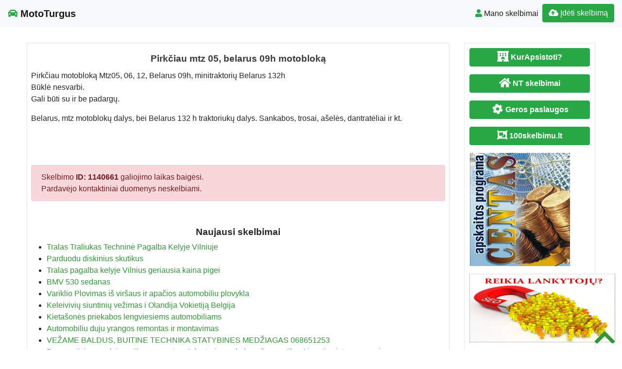

--- FILE ---
content_type: text/html; charset=UTF-8
request_url: https://www.mototurgus.lt/pirkciau-mtz-05-belarus-09h-motobloka-2/
body_size: 10930
content:
<!DOCTYPE html>
<!--[if IE 6]><html id="ie6" lang="lt-LT"><![endif]-->
<!--[if IE 7]><html id="ie7" lang="lt-LT"><![endif]-->
<!--[if IE 8]><html id="ie8" lang="lt-LT"><![endif]-->
<!--[if !(IE 6) | !(IE 7) | !(IE 8)  ]><!--><html lang="lt-LT">
<!--<![endif]--><head><script data-no-optimize="1">var litespeed_docref=sessionStorage.getItem("litespeed_docref");litespeed_docref&&(Object.defineProperty(document,"referrer",{get:function(){return litespeed_docref}}),sessionStorage.removeItem("litespeed_docref"));</script> <meta charset="UTF-8" /><meta http-equiv="X-UA-Compatible" content="IE=edge"><meta name="viewport" content="width=device-width, initial-scale=1.0"><link rel="profile" href="https://gmpg.org/xfn/11" /><title>Pirkčiau mtz 05, belarus 09h motobloką</title><meta name='robots' content='max-image-preview:large' /><link rel='dns-prefetch' href='//ajax.googleapis.com' /><link rel='dns-prefetch' href='//cdnjs.cloudflare.com' /><link rel='dns-prefetch' href='//stackpath.bootstrapcdn.com' /><link rel='dns-prefetch' href='//use.fontawesome.com' /><link rel="alternate" type="application/rss+xml" title="MotoTurgus &raquo; Įrašų RSS srautas" href="https://www.mototurgus.lt/feed/" /><link rel="alternate" type="application/rss+xml" title="MotoTurgus &raquo; Komentarų RSS srautas" href="https://www.mototurgus.lt/comments/feed/" /><link data-optimized="2" rel="stylesheet" href="https://www.mototurgus.lt/wp-content/litespeed/css/d48519f12e37422e624e9fee9f3929ee.css?ver=c6d6b" /> <script type="litespeed/javascript" data-src="//ajax.googleapis.com/ajax/libs/jquery/1.12.4/jquery.min.js?ver=6.9" id="jquery-js"></script> <link rel="https://api.w.org/" href="https://www.mototurgus.lt/wp-json/" /><link rel="alternate" title="JSON" type="application/json" href="https://www.mototurgus.lt/wp-json/wp/v2/posts/1140661" /><link rel="EditURI" type="application/rsd+xml" title="RSD" href="https://www.mototurgus.lt/xmlrpc.php?rsd" /><link rel="canonical" href="https://www.mototurgus.lt/pirkciau-mtz-05-belarus-09h-motobloka-2/" /><link rel='shortlink' href='https://www.mototurgus.lt/?p=1140661' /><div id="fb-root"></div> <script async defer crossorigin="anonymous" src="https://connect.facebook.net/lt_LT/sdk.js#xfbml=1&version=v12.0&appId=595989248264430&autoLogAppEvents=1" nonce="5AYZTTi9"></script> <meta property="og:locale" content="lt_LT"/><meta property="og:site_name" content="MotoTurgus"/><meta property="og:title" content="Pirkčiau mtz 05, belarus 09h motobloką"/><meta property="og:url" content="https://www.mototurgus.lt/pirkciau-mtz-05-belarus-09h-motobloka-2/"/><meta property="og:type" content="article"/><meta property="og:description" content="Pirkčiau motobloką Mtz05, 06, 12, Belarus 09h, minitraktorių Belarus 132h
Būklė nesvarbi.
Gali būti su ir be padargų.Belarus, mtz motoblokų dalys, bei Belarus 132 h traktoriukų dalys. Sankabos, trosai, ašelės, dantratėliai ir kt."/><meta property="og:image" content="https://www.mototurgus.lt/wp-content/themes/pr-skelb/img/Skelbimai.jpg"/><meta property="og:image:url" content="https://www.mototurgus.lt/wp-content/themes/pr-skelb/img/Skelbimai.jpg"/><meta property="og:image:secure_url" content="https://www.mototurgus.lt/wp-content/themes/pr-skelb/img/Skelbimai.jpg"/><meta property="og:image:width" content="1200"/><meta property="og:image:height" content="696"/><meta itemprop="name" content="Pirkčiau mtz 05, belarus 09h motobloką"/><meta itemprop="headline" content="Pirkčiau mtz 05, belarus 09h motobloką"/><meta itemprop="image" content="https://www.mototurgus.lt/wp-content/themes/pr-skelb/img/Skelbimai.jpg"/><link rel="canonical" href="https://www.mototurgus.lt/pirkciau-mtz-05-belarus-09h-motobloka-2/"/><meta name="description" content="Pirkčiau motobloką Mtz05, 06, 12, Belarus 09h, minitraktorių Belarus 132h
Būklė nesvarbi.
Gali būti su ir be padargų.Belarus, mtz motoblokų dalys, bei Belarus 132 h traktoriukų dalys. Sankabos, trosai, ašelės, dantratėliai ir kt."/>
<!--[if lt IE 9]> <script src="https://oss.maxcdn.com/libs/html5shiv/3.7.0/html5shiv.js"></script> <script src="https://oss.maxcdn.com/libs/respond.js/1.4.2/respond.min.js"></script> <![endif]--> <script type="litespeed/javascript" data-src="https://pagead2.googlesyndication.com/pagead/js/adsbygoogle.js?client=ca-pub-6951274675453710"      crossorigin="anonymous"></script> </head><body class="wp-singular post-template-default single single-post postid-1140661 single-format-status wp-theme-pr-skelb"><div class="header"><nav class="navbar navbar-expand-lg navbar-light bg-light static-top">
<a href="/" class="navbar-brand font-weight-bold"><i class="fas fa-car text-success"></i> MotoTurgus </a>
<button class="navbar-toggler" type="button" data-toggle="collapse" data-target="#navbarSupportedContent" aria-controls="navbarSupportedContent" aria-expanded="false" aria-label="Toggle navigation">
<span class="navbar-toggler-icon"></span>
</button><div class="collapse navbar-collapse" id="navbarSupportedContent"><ul class="navbar-nav mr-auto"></ul><ul class="navbar-nav my-2 my-lg-0"><li class="nav-item active"><a class="nav-link" href="/mano-skelbimai/" /><span class="text-success fas fa-user "></span> Mano skelbimai</a></li><li class="nav-item active "><a href="/mano-skelbimai/?go=naujas" class="btn  btn-border my-2 my-sm-0 btn-success " /><i class="fas fa-cloud-upload-alt"></i>
Įdėti skelbimą</a></li></ul></div></nav></div><header class="masthead text-center text-white d-none d-sm-block"><div class="overlay"></div><div class="container my-auto"><div class="row"><div class="col-lg-10 mx-auto"><h1 class="mb-5">
Pirkčiau mtz 05, belarus 09h motobloką</h1></div><div class="apa"></div></div></div></header> <script type="litespeed/javascript">document.getElementById('over').onclick=function(event){event=event||window.event;var target=event.target||event.srcElement,link=target.src?target.parentNode:target,options={index:link,event:event},links=this.getElementsByTagName('a');blueimp.Gallery(links,options)}</script> <a id="pradzia" href=""></a><section  class="text-center pt-3 pb-3 d-none d-sm-block" ></section><div class="container-fluid"><div class="row"><div class="col-md-8 col-lg-9"><div class="card"><div id="post-1140661"><div class="card-body px-1 px-sm-2"><h2 class="card-title text-center text-dark ">Pirkčiau mtz 05, belarus 09h motobloką</h2><div class="card-text text-justify"><p>Pirkčiau motobloką Mtz05, 06, 12, Belarus 09h, minitraktorių Belarus 132h<br />
Būklė nesvarbi.<br />
Gali būti su ir be padargų.</p><p>Belarus, mtz motoblokų dalys, bei Belarus 132 h traktoriukų dalys. Sankabos, trosai, ašelės, dantratėliai ir kt.</p><div class="FB-Social"><div class="fb-share-button " data-href="" data-layout="button_count" data-size="small"><a target="_blank"
href="https://www.facebook.com/sharer/sharer.php?u=" class="fb-xfbml-parse-ignore">Bendrinti</a></div></div></div><div class="clearfix">&nbsp</div><div class="kontaktai alert alert-danger"> Skelbimo <strong>ID:  1140661</strong> galiojimo laikas baigėsi.<br />Pardavėjo kontaktiniai duomenys neskelbiami.</div><div class="float-right"></div></div></div><div class="clearfix"></div><h3 class="pt-3 text-center">Naujausi skelbimai</h3><div class="post-content"><ul><li><a href="https://www.mototurgus.lt/tralas-traliukas-technine-pagalba-kelyje-vilniuje/" title="Permalink for : Tralas Traliukas Techninė Pagalba Kelyje Vilniuje">Tralas Traliukas Techninė Pagalba Kelyje Vilniuje</a></li><li><a href="https://www.mototurgus.lt/parduodu-diskinius-skutikus/" title="Permalink for : Parduodu diskinius skutikus">Parduodu diskinius skutikus</a></li><li><a href="https://www.mototurgus.lt/tralas-pagalba-kelyje-vilnius-geriausia-kaina-pigei/" title="Permalink for : Tralas pagalba kelyje Vilnius geriausia kaina pigei">Tralas pagalba kelyje Vilnius geriausia kaina pigei</a></li><li><a href="https://www.mototurgus.lt/bmv-530-sedanas-2/" title="Permalink for : BMV 530 sedanas">BMV 530 sedanas</a></li><li><a href="https://www.mototurgus.lt/variklio-plovimas-is-virsaus-ir-apacios-automobiliu-plovykla/" title="Permalink for : Variklio Plovimas iš viršaus ir apačios automobiliu plovykla">Variklio Plovimas iš viršaus ir apačios automobiliu plovykla</a></li><li><a href="https://www.mototurgus.lt/keleiviviu-siuntiniu-vezimas-i-olandija-vokietija-belgija/" title="Permalink for : Keleivivių siuntinių vežimas i Olandija Vokietiją Belgija">Keleivivių siuntinių vežimas i Olandija Vokietiją Belgija</a></li><li><a href="https://www.mototurgus.lt/kietasones-priekabos-lengviesiems-automobiliams/" title="Permalink for : Kietašonės priekabos lengviesiems automobiliams">Kietašonės priekabos lengviesiems automobiliams</a></li><li><a href="https://www.mototurgus.lt/automobiliu-duju-yrangos-remontas-ir-montavimas/" title="Permalink for : Automobiliu duju yrangos remontas ir montavimas">Automobiliu duju yrangos remontas ir montavimas</a></li><li><a href="https://www.mototurgus.lt/vezame-baldus-buitine-technika-statybines-medziagas/" title="Permalink for : VEŽAME BALDUS, BUITINE TECHNIKA STATYBINES MEDŽIAGAS 068651253">VEŽAME BALDUS, BUITINE TECHNIKA STATYBINES MEDŽIAGAS 068651253</a></li><li><a href="https://www.mototurgus.lt/pneumatine-pakaba-pagalviu-remontas/" title="Permalink for : Pneumatiniu pagalvių patikra, remontas. Adaptyvios pakabos diagnostika. Airmatic sistemos servisas.">Pneumatiniu pagalvių patikra, remontas. Adaptyvios pakabos diagnostika. Airmatic sistemos servisas.</a></li><li><a href="https://www.mototurgus.lt/pneumatines-pakabos-remontas/" title="Permalink for : Pneumatines pakabos remontas. Adaptyvios pakabos autoservisas.">Pneumatines pakabos remontas. Adaptyvios pakabos autoservisas.</a></li><li><a href="https://www.mototurgus.lt/orine-pakaba-amortizatoriu-pagalviu-kompresoriu-remontas-pneumatik-airmatic/" title="Permalink for : Orines pakabos patikra, airmatic kompresoriai, remontas. Pneumatines pakabos autoservisas.">Orines pakabos patikra, airmatic kompresoriai, remontas. Pneumatines pakabos autoservisas.</a></li><li><a href="https://www.mototurgus.lt/airmatic-remontas-pneumatine-pakaba/" title="Permalink for : Airmatic sistemos diagnostiką, remontas, garantija. Orines pakabos autoservisas.">Airmatic sistemos diagnostiką, remontas, garantija. Orines pakabos autoservisas.</a></li><li><a href="https://www.mototurgus.lt/strategine-pletra-estijoje-uab-ad-baltic-isigijo-bendrove-mercantile-as/" title="Permalink for : Strateginė plėtra Estijoje: UAB „AD Baltic“ įsigijo bendrovę Mercantile AS">Strateginė plėtra Estijoje: UAB „AD Baltic“ įsigijo bendrovę Mercantile AS</a></li><li><a href="https://www.mototurgus.lt/klaipedos-uostas-plecia-tarptautinius-rysius-stiprinamas-bendradarbiavimas-su-valensijos-uostu/" title="Permalink for : Klaipėdos uostas plečia tarptautinius ryšius: stiprinamas bendradarbiavimas su Valensijos uostu">Klaipėdos uostas plečia tarptautinius ryšius: stiprinamas bendradarbiavimas su Valensijos uostu</a></li><li><a href="https://www.mototurgus.lt/senu-baldu-isvezimas-utilizavimas/" title="Permalink for : Senų baldų išvežimas">Senų baldų išvežimas</a></li><li><a href="https://www.mototurgus.lt/audi-80-b4-zibintas-301141179/" title="Permalink for : Audi 80 B4 žibintas 301141179">Audi 80 B4 žibintas 301141179</a></li><li><a href="https://www.mototurgus.lt/audi-80-b4-zibintas-1305621464/" title="Permalink for : Audi 80 B4 žibintas 1305621464">Audi 80 B4 žibintas 1305621464</a></li><li><a href="https://www.mototurgus.lt/purkstukai-037906031c/" title="Permalink for : Purkštukai 037906031C">Purkštukai 037906031C</a></li><li><a href="https://www.mototurgus.lt/ziemine-padanga-firestone-winterhawk-4/" title="Permalink for : Žieminė padanga Firestone Winterhawk 4">Žieminė padanga Firestone Winterhawk 4</a></li></ul></div><div class="clearfix"></div></div></div><div id="sidebar" class="col-md-4 col-lg-3"><div class="sidebar-inner"><div id="sidebar-right" class="sidebar"><div id="block-2" class="widget widget_block"><p><a href="https://www.kurapsistoti.lt" title="Apartamentų nuoma, butų nuoma" class="btn btn-success btn-large   btn-block"><i class="fas fa-lg fa-hotel"></i> <b>KurApsistoti?</b></a></p><p><a href="https://www.n9.lt" title="Parduodami butai" class="btn btn-success btn-large   btn-block"><i class="fa fa-lg  fa-home"></i> <b>NT skelbimai</b></a></p><p><a href="https://www.GerosPaslaugos.lt/" title="Geros paslaugos" class="btn btn-block  btn-border btn-post btn-success "><i class="fa fa-cog fa-spin fa-lg fa-fw"></i> <b>Geros paslaugos</b></a></p><p><a href="https://www.100skelbimu.lt" title="Nemokami skelbimai" class="btn btn-success btn-large   btn-block"><i class="fa fa-lg fa-object-group"></i> <b>100skelbimu.lt</b></a></p><p>
<a href="https://www.vyrbuhalteris.lt/"><img data-lazyloaded="1" src="[data-uri]" width="208" height="233" decoding="async" data-src="https://www.vyrbuhalteris.lt/failai/CENTAS.jpg " border="0" alt="Programa Centas"></a></p><p><a href="https://www.smartseo.lt/" target="_blank"><img data-lazyloaded="1" src="[data-uri]" width="300" height="141" decoding="async" data-src="https://www.smartseo.lt/seo-paslaugos.png" border="0" alt="Smart SEO"></a></p><p><a href="https://www.domenas.eu/parduodami-domenai/" target="_blank"><img data-lazyloaded="1" src="[data-uri]" width="300" height="132" decoding="async" data-src="https://www.smartseo.lt/parduodami-domenai.png" border="0" alt="Parduodami Domenai"></a></p></div><div id="rss-3" class="widget widget_rss"><h4 class="widget-title"><a class="rsswidget rss-widget-feed" href="https://www.mototurgus.lt/straipsniai/feed/"><img data-lazyloaded="1" src="[data-uri]" class="rss-widget-icon" style="border:0" width="14" height="14" data-src="https://www.mototurgus.lt/wp-includes/images/rss.png" alt="RSS" /></a> <a class="rsswidget rss-widget-title" href="https://www.mototurgus.lt/">Straipsniai</a></h4><ul><li><a class='rsswidget' href='https://www.mototurgus.lt/bmw-ruosia-pirmaji-m-serijos-elektromobili-kiekvienas-ratas-tures-po-atskira-elektros-varikli-debiutuos-2027-m/'>BMW ruošia pirmąjį M serijos elektromobilį: kiekvienas ratas turės po atskirą elektros variklį, debiutuos 2027 m.</a></li><li><a class='rsswidget' href='https://www.mototurgus.lt/vilnius-tech-alumne-p-draugelyte-apie-stazuote-nasa-viskas-imanoma-jei-nuosirdziai-to-siekiame/'>VILNIUS TECH alumnė P. Draugelytė – apie stažuotę NASA: „Viskas įmanoma, jei nuoširdžiai to siekiame“</a></li><li><a class='rsswidget' href='https://www.mototurgus.lt/elektromobilis-salta-ziema-kada-skeptiku-fraze-as-tau-sakiau-gali-tapti-realybe/'>Elektromobilis šaltą žiemą: kada skeptikų frazė „aš tau sakiau“ gali tapti realybe? </a></li><li><a class='rsswidget' href='https://www.mototurgus.lt/saltis-ir-snygis-tapo-egzaminu-vairuotojams-ka-parode-pirmosios-sausio-savaites/'>Šaltis ir snygis tapo egzaminu vairuotojams: ką parodė pirmosios sausio savaitės?</a></li><li><a class='rsswidget' href='https://www.mototurgus.lt/puse-milijardo-ir-augantys-wizz-air-skelbia-pervezusi-500-mln-keleiviu/'>Pusė milijardo ir augantys: „Wizz Air“ skelbia pervežusi 500 mln. keleivių</a></li><li><a class='rsswidget' href='https://www.mototurgus.lt/ziemos-prevencija-vairuotojams-kaip-paruosti-automobili-ir-isvengti-pavoju/'>Žiemos prevencija vairuotojams: kaip paruošti automobilį ir išvengti pavojų</a></li></ul></div><div id="rss-2" class="widget widget_rss"><h4 class="widget-title"><a class="rsswidget rss-widget-feed" href="https://www.skelbti.lt"><img data-lazyloaded="1" src="[data-uri]" class="rss-widget-icon" style="border:0" width="14" height="14" data-src="https://www.mototurgus.lt/wp-includes/images/rss.png" alt="RSS" /></a> <a class="rsswidget rss-widget-title" href="https://www.skelbti.lt/">Skelbti.Lt</a></h4><ul><li><a class='rsswidget' href='https://www.skelbti.lt/aplinkos-tvarkymas-2/'>Aplinkos tvarkymas</a></li><li><a class='rsswidget' href='https://www.skelbti.lt/869928234-psichiatrasdetoksikacijaisblaivinimas/'>069928234 Psichiatras, išblaivinimas Kaune, visoje Lietuvoje 065554855</a></li><li><a class='rsswidget' href='https://www.skelbti.lt/bendrabucio-tipo-kambariai/'>KAMBARIU NUOMA DARBININKAMS</a></li><li><a class='rsswidget' href='https://www.skelbti.lt/grindu-slifavimas-ir-remontavimas/'>Grindų ir parketo  šlifavimas lakavimas, klojimo darbai.</a></li><li><a class='rsswidget' href='https://www.skelbti.lt/2-kamb-butas-siauliai-draugystes-pr-trumpalaike-nuoma/'>2 kamb. butas Šiauliai, Draugystės pr. (trumpalaikė nuoma)</a></li></ul></div><div id="backlinkai_widget-2" class="widget widget_backlinkai_widget"><h4 class="widget-title">Rekomenduojame</h4><ul><li> <a href="https://www.virtuvesmenas.lt/"  title="receptai">Receptai</a></li><li> <a href="https://www.vaistines.lt/vaistai-pagal-poveiki/"  title="Apie vaistus ir ligas">Apie vaistus ir ligas</a></li><li> <a href="https://prior.lt/"  title="Filmai apie kazino">Filmai apie kazino</a></li><li> <a href="https://www.skelbti.lt/"  title="Nemokami skelbimai. perku, parduodu">Nemokami skelbimai</a></li><li> <a href="https://www.manokrautuvele.lt/"  title="Vyriski ir moteriski batai">Vyriski ir moteriski batai</a></li><li> <a href="https://www.manokrautuvele.lt/"  title="Pigios prekės">Geriausios prekės internetu</a></li><li> <a href="https://www.enuoma.lt/nekilnojamo-turto-nuoma/trumpalaike-nuoma/"  title="Trumpalaikė buto nuoma">Trumpalaikė buto nuoma</a></li></ul>  # > <a href="https://www.xv.lt/backlinkai-atgalines-nuorodos/">Jūsų nuoroda!</a> < #</div></div></div></div></div></div><div id="scroll-top"><a href="#"><i class="fas fa-chevron-up fa-3x"></i></a></div><div class="clear"></div><div id="footer" class="container-fluid text-white pt-5 pb-5  mt-3 bg-dark"><div class="text-center">Copyright © 2026  MotoTurgus <span class=" pr-2">
</span> <a href="#ModalTais" data-toggle="modal" class="text-white"> Paslaugų taisyklės </a> <span class=" pr-2">
</span> <a href="/kontaktai-pagalba/" class="text-white"><span class="ext-white fas fa-envelope "> </span> Kontaktai
</a></div><div id="sidebar-footer" class="fsidebar "></div></div> <script type="litespeed/javascript">(function(i,s,o,g,r,a,m){i.GoogleAnalyticsObject=r;i[r]=i[r]||function(){(i[r].q=i[r].q||[]).push(arguments)},i[r].l=1*new Date();a=s.createElement(o),m=s.getElementsByTagName(o)[0];a.async=1;a.src=g;m.parentNode.insertBefore(a,m)})(window,document,'script','//www.google-analytics.com/analytics.js','ga');ga('create','UA-3015246-69','auto');ga('send','pageview')</script><script type="speculationrules">{"prefetch":[{"source":"document","where":{"and":[{"href_matches":"/*"},{"not":{"href_matches":["/wp-*.php","/wp-admin/*","/wp-content/uploads/*","/wp-content/*","/wp-content/plugins/*","/wp-content/themes/pr-skelb/*","/*\\?(.+)"]}},{"not":{"selector_matches":"a[rel~=\"nofollow\"]"}},{"not":{"selector_matches":".no-prefetch, .no-prefetch a"}}]},"eagerness":"conservative"}]}</script> <script type="text/javascript">function initLinks28() {
	for (var links = document.links, i = 0, a; a = links[i]; i++) {
        if (a.host !== location.host) {
                a.target = '_blank';
        }
}
}
//window.onload = initLinks28;
initLinks28();</script> <script type="litespeed/javascript" data-src="//cdnjs.cloudflare.com/ajax/libs/jquery-migrate/1.4.1/jquery-migrate.min.js" id="jquery-migrate-js"></script> <script id="wp-i18n-js-after" type="litespeed/javascript">wp.i18n.setLocaleData({'text direction\u0004ltr':['ltr']});wp.i18n.setLocaleData({'text direction\u0004ltr':['ltr']})</script> <script id="contact-form-7-js-before" type="litespeed/javascript">var wpcf7={"api":{"root":"https:\/\/www.mototurgus.lt\/wp-json\/","namespace":"contact-form-7\/v1"},"cached":1}</script> <script id="theme-my-login-js-extra" type="litespeed/javascript">var themeMyLogin={"action":"","errors":[]}</script> <script type="litespeed/javascript" data-src="//stackpath.bootstrapcdn.com/bootstrap/4.1.3/js/bootstrap.bundle.min.js" id="bootstrap-js"></script> <script id="count-js-extra" type="litespeed/javascript">var postcount={"ajax_url":"https://www.mototurgus.lt/wp-admin/admin-ajax.php"}</script> <script type="litespeed/javascript" data-src="https://www.google.com/recaptcha/api.js?render=6LcRioAUAAAAAHAHY15dxV8okYj_qXb24PCglxy4&amp;ver=3.0" id="google-recaptcha-js"></script> <script id="wpcf7-recaptcha-js-before" type="litespeed/javascript">var wpcf7_recaptcha={"sitekey":"6LcRioAUAAAAAHAHY15dxV8okYj_qXb24PCglxy4","actions":{"homepage":"homepage","contactform":"contactform"}}</script> <div class="modal fade" id="ModalTais" tabindex="-1" role="dialog" aria-labelledby="Taisyklės" aria-hidden="true"><div class="modal-dialog  modal-lg" role="document"><div class="modal-content"><div class="modal-header"><h5 class="modal-title" id="Taisyklės">Paslaugų taisyklės</h5>
<button type="button" class="close" data-dismiss="modal" aria-label="Close">
<span aria-hidden="true">&times;</span>
</button></div><div class="modal-body "></div><div class="modal-footer">
<button type="button" class="btn btn-secondary" data-dismiss="modal">Uždaryti</button></div></div></div></div> <script type="litespeed/javascript">$(document).ready(function(){$('#ModalTais').on('show.bs.modal',function(e){$.ajax({type:'post',url:'//skelbti.lt/taisykles.php?sfff',data:{id:"id",type:"type"},success:function(data){$('#ModalTais .modal-body').html(data)}})})})</script> <script data-no-optimize="1">window.lazyLoadOptions=Object.assign({},{threshold:300},window.lazyLoadOptions||{});!function(t,e){"object"==typeof exports&&"undefined"!=typeof module?module.exports=e():"function"==typeof define&&define.amd?define(e):(t="undefined"!=typeof globalThis?globalThis:t||self).LazyLoad=e()}(this,function(){"use strict";function e(){return(e=Object.assign||function(t){for(var e=1;e<arguments.length;e++){var n,a=arguments[e];for(n in a)Object.prototype.hasOwnProperty.call(a,n)&&(t[n]=a[n])}return t}).apply(this,arguments)}function o(t){return e({},at,t)}function l(t,e){return t.getAttribute(gt+e)}function c(t){return l(t,vt)}function s(t,e){return function(t,e,n){e=gt+e;null!==n?t.setAttribute(e,n):t.removeAttribute(e)}(t,vt,e)}function i(t){return s(t,null),0}function r(t){return null===c(t)}function u(t){return c(t)===_t}function d(t,e,n,a){t&&(void 0===a?void 0===n?t(e):t(e,n):t(e,n,a))}function f(t,e){et?t.classList.add(e):t.className+=(t.className?" ":"")+e}function _(t,e){et?t.classList.remove(e):t.className=t.className.replace(new RegExp("(^|\\s+)"+e+"(\\s+|$)")," ").replace(/^\s+/,"").replace(/\s+$/,"")}function g(t){return t.llTempImage}function v(t,e){!e||(e=e._observer)&&e.unobserve(t)}function b(t,e){t&&(t.loadingCount+=e)}function p(t,e){t&&(t.toLoadCount=e)}function n(t){for(var e,n=[],a=0;e=t.children[a];a+=1)"SOURCE"===e.tagName&&n.push(e);return n}function h(t,e){(t=t.parentNode)&&"PICTURE"===t.tagName&&n(t).forEach(e)}function a(t,e){n(t).forEach(e)}function m(t){return!!t[lt]}function E(t){return t[lt]}function I(t){return delete t[lt]}function y(e,t){var n;m(e)||(n={},t.forEach(function(t){n[t]=e.getAttribute(t)}),e[lt]=n)}function L(a,t){var o;m(a)&&(o=E(a),t.forEach(function(t){var e,n;e=a,(t=o[n=t])?e.setAttribute(n,t):e.removeAttribute(n)}))}function k(t,e,n){f(t,e.class_loading),s(t,st),n&&(b(n,1),d(e.callback_loading,t,n))}function A(t,e,n){n&&t.setAttribute(e,n)}function O(t,e){A(t,rt,l(t,e.data_sizes)),A(t,it,l(t,e.data_srcset)),A(t,ot,l(t,e.data_src))}function w(t,e,n){var a=l(t,e.data_bg_multi),o=l(t,e.data_bg_multi_hidpi);(a=nt&&o?o:a)&&(t.style.backgroundImage=a,n=n,f(t=t,(e=e).class_applied),s(t,dt),n&&(e.unobserve_completed&&v(t,e),d(e.callback_applied,t,n)))}function x(t,e){!e||0<e.loadingCount||0<e.toLoadCount||d(t.callback_finish,e)}function M(t,e,n){t.addEventListener(e,n),t.llEvLisnrs[e]=n}function N(t){return!!t.llEvLisnrs}function z(t){if(N(t)){var e,n,a=t.llEvLisnrs;for(e in a){var o=a[e];n=e,o=o,t.removeEventListener(n,o)}delete t.llEvLisnrs}}function C(t,e,n){var a;delete t.llTempImage,b(n,-1),(a=n)&&--a.toLoadCount,_(t,e.class_loading),e.unobserve_completed&&v(t,n)}function R(i,r,c){var l=g(i)||i;N(l)||function(t,e,n){N(t)||(t.llEvLisnrs={});var a="VIDEO"===t.tagName?"loadeddata":"load";M(t,a,e),M(t,"error",n)}(l,function(t){var e,n,a,o;n=r,a=c,o=u(e=i),C(e,n,a),f(e,n.class_loaded),s(e,ut),d(n.callback_loaded,e,a),o||x(n,a),z(l)},function(t){var e,n,a,o;n=r,a=c,o=u(e=i),C(e,n,a),f(e,n.class_error),s(e,ft),d(n.callback_error,e,a),o||x(n,a),z(l)})}function T(t,e,n){var a,o,i,r,c;t.llTempImage=document.createElement("IMG"),R(t,e,n),m(c=t)||(c[lt]={backgroundImage:c.style.backgroundImage}),i=n,r=l(a=t,(o=e).data_bg),c=l(a,o.data_bg_hidpi),(r=nt&&c?c:r)&&(a.style.backgroundImage='url("'.concat(r,'")'),g(a).setAttribute(ot,r),k(a,o,i)),w(t,e,n)}function G(t,e,n){var a;R(t,e,n),a=e,e=n,(t=Et[(n=t).tagName])&&(t(n,a),k(n,a,e))}function D(t,e,n){var a;a=t,(-1<It.indexOf(a.tagName)?G:T)(t,e,n)}function S(t,e,n){var a;t.setAttribute("loading","lazy"),R(t,e,n),a=e,(e=Et[(n=t).tagName])&&e(n,a),s(t,_t)}function V(t){t.removeAttribute(ot),t.removeAttribute(it),t.removeAttribute(rt)}function j(t){h(t,function(t){L(t,mt)}),L(t,mt)}function F(t){var e;(e=yt[t.tagName])?e(t):m(e=t)&&(t=E(e),e.style.backgroundImage=t.backgroundImage)}function P(t,e){var n;F(t),n=e,r(e=t)||u(e)||(_(e,n.class_entered),_(e,n.class_exited),_(e,n.class_applied),_(e,n.class_loading),_(e,n.class_loaded),_(e,n.class_error)),i(t),I(t)}function U(t,e,n,a){var o;n.cancel_on_exit&&(c(t)!==st||"IMG"===t.tagName&&(z(t),h(o=t,function(t){V(t)}),V(o),j(t),_(t,n.class_loading),b(a,-1),i(t),d(n.callback_cancel,t,e,a)))}function $(t,e,n,a){var o,i,r=(i=t,0<=bt.indexOf(c(i)));s(t,"entered"),f(t,n.class_entered),_(t,n.class_exited),o=t,i=a,n.unobserve_entered&&v(o,i),d(n.callback_enter,t,e,a),r||D(t,n,a)}function q(t){return t.use_native&&"loading"in HTMLImageElement.prototype}function H(t,o,i){t.forEach(function(t){return(a=t).isIntersecting||0<a.intersectionRatio?$(t.target,t,o,i):(e=t.target,n=t,a=o,t=i,void(r(e)||(f(e,a.class_exited),U(e,n,a,t),d(a.callback_exit,e,n,t))));var e,n,a})}function B(e,n){var t;tt&&!q(e)&&(n._observer=new IntersectionObserver(function(t){H(t,e,n)},{root:(t=e).container===document?null:t.container,rootMargin:t.thresholds||t.threshold+"px"}))}function J(t){return Array.prototype.slice.call(t)}function K(t){return t.container.querySelectorAll(t.elements_selector)}function Q(t){return c(t)===ft}function W(t,e){return e=t||K(e),J(e).filter(r)}function X(e,t){var n;(n=K(e),J(n).filter(Q)).forEach(function(t){_(t,e.class_error),i(t)}),t.update()}function t(t,e){var n,a,t=o(t);this._settings=t,this.loadingCount=0,B(t,this),n=t,a=this,Y&&window.addEventListener("online",function(){X(n,a)}),this.update(e)}var Y="undefined"!=typeof window,Z=Y&&!("onscroll"in window)||"undefined"!=typeof navigator&&/(gle|ing|ro)bot|crawl|spider/i.test(navigator.userAgent),tt=Y&&"IntersectionObserver"in window,et=Y&&"classList"in document.createElement("p"),nt=Y&&1<window.devicePixelRatio,at={elements_selector:".lazy",container:Z||Y?document:null,threshold:300,thresholds:null,data_src:"src",data_srcset:"srcset",data_sizes:"sizes",data_bg:"bg",data_bg_hidpi:"bg-hidpi",data_bg_multi:"bg-multi",data_bg_multi_hidpi:"bg-multi-hidpi",data_poster:"poster",class_applied:"applied",class_loading:"litespeed-loading",class_loaded:"litespeed-loaded",class_error:"error",class_entered:"entered",class_exited:"exited",unobserve_completed:!0,unobserve_entered:!1,cancel_on_exit:!0,callback_enter:null,callback_exit:null,callback_applied:null,callback_loading:null,callback_loaded:null,callback_error:null,callback_finish:null,callback_cancel:null,use_native:!1},ot="src",it="srcset",rt="sizes",ct="poster",lt="llOriginalAttrs",st="loading",ut="loaded",dt="applied",ft="error",_t="native",gt="data-",vt="ll-status",bt=[st,ut,dt,ft],pt=[ot],ht=[ot,ct],mt=[ot,it,rt],Et={IMG:function(t,e){h(t,function(t){y(t,mt),O(t,e)}),y(t,mt),O(t,e)},IFRAME:function(t,e){y(t,pt),A(t,ot,l(t,e.data_src))},VIDEO:function(t,e){a(t,function(t){y(t,pt),A(t,ot,l(t,e.data_src))}),y(t,ht),A(t,ct,l(t,e.data_poster)),A(t,ot,l(t,e.data_src)),t.load()}},It=["IMG","IFRAME","VIDEO"],yt={IMG:j,IFRAME:function(t){L(t,pt)},VIDEO:function(t){a(t,function(t){L(t,pt)}),L(t,ht),t.load()}},Lt=["IMG","IFRAME","VIDEO"];return t.prototype={update:function(t){var e,n,a,o=this._settings,i=W(t,o);{if(p(this,i.length),!Z&&tt)return q(o)?(e=o,n=this,i.forEach(function(t){-1!==Lt.indexOf(t.tagName)&&S(t,e,n)}),void p(n,0)):(t=this._observer,o=i,t.disconnect(),a=t,void o.forEach(function(t){a.observe(t)}));this.loadAll(i)}},destroy:function(){this._observer&&this._observer.disconnect(),K(this._settings).forEach(function(t){I(t)}),delete this._observer,delete this._settings,delete this.loadingCount,delete this.toLoadCount},loadAll:function(t){var e=this,n=this._settings;W(t,n).forEach(function(t){v(t,e),D(t,n,e)})},restoreAll:function(){var e=this._settings;K(e).forEach(function(t){P(t,e)})}},t.load=function(t,e){e=o(e);D(t,e)},t.resetStatus=function(t){i(t)},t}),function(t,e){"use strict";function n(){e.body.classList.add("litespeed_lazyloaded")}function a(){console.log("[LiteSpeed] Start Lazy Load"),o=new LazyLoad(Object.assign({},t.lazyLoadOptions||{},{elements_selector:"[data-lazyloaded]",callback_finish:n})),i=function(){o.update()},t.MutationObserver&&new MutationObserver(i).observe(e.documentElement,{childList:!0,subtree:!0,attributes:!0})}var o,i;t.addEventListener?t.addEventListener("load",a,!1):t.attachEvent("onload",a)}(window,document);</script><script data-no-optimize="1">window.litespeed_ui_events=window.litespeed_ui_events||["mouseover","click","keydown","wheel","touchmove","touchstart"];var urlCreator=window.URL||window.webkitURL;function litespeed_load_delayed_js_force(){console.log("[LiteSpeed] Start Load JS Delayed"),litespeed_ui_events.forEach(e=>{window.removeEventListener(e,litespeed_load_delayed_js_force,{passive:!0})}),document.querySelectorAll("iframe[data-litespeed-src]").forEach(e=>{e.setAttribute("src",e.getAttribute("data-litespeed-src"))}),"loading"==document.readyState?window.addEventListener("DOMContentLoaded",litespeed_load_delayed_js):litespeed_load_delayed_js()}litespeed_ui_events.forEach(e=>{window.addEventListener(e,litespeed_load_delayed_js_force,{passive:!0})});async function litespeed_load_delayed_js(){let t=[];for(var d in document.querySelectorAll('script[type="litespeed/javascript"]').forEach(e=>{t.push(e)}),t)await new Promise(e=>litespeed_load_one(t[d],e));document.dispatchEvent(new Event("DOMContentLiteSpeedLoaded")),window.dispatchEvent(new Event("DOMContentLiteSpeedLoaded"))}function litespeed_load_one(t,e){console.log("[LiteSpeed] Load ",t);var d=document.createElement("script");d.addEventListener("load",e),d.addEventListener("error",e),t.getAttributeNames().forEach(e=>{"type"!=e&&d.setAttribute("data-src"==e?"src":e,t.getAttribute(e))});let a=!(d.type="text/javascript");!d.src&&t.textContent&&(d.src=litespeed_inline2src(t.textContent),a=!0),t.after(d),t.remove(),a&&e()}function litespeed_inline2src(t){try{var d=urlCreator.createObjectURL(new Blob([t.replace(/^(?:<!--)?(.*?)(?:-->)?$/gm,"$1")],{type:"text/javascript"}))}catch(e){d="data:text/javascript;base64,"+btoa(t.replace(/^(?:<!--)?(.*?)(?:-->)?$/gm,"$1"))}return d}</script><script data-no-optimize="1">var litespeed_vary=document.cookie.replace(/(?:(?:^|.*;\s*)_lscache_vary\s*\=\s*([^;]*).*$)|^.*$/,"");litespeed_vary||fetch("/wp-content/plugins/litespeed-cache/guest.vary.php",{method:"POST",cache:"no-cache",redirect:"follow"}).then(e=>e.json()).then(e=>{console.log(e),e.hasOwnProperty("reload")&&"yes"==e.reload&&(sessionStorage.setItem("litespeed_docref",document.referrer),window.location.reload(!0))});</script><script data-optimized="1" type="litespeed/javascript" data-src="https://www.mototurgus.lt/wp-content/litespeed/js/fa737fe210db42caee5adc1e59c15c5e.js?ver=c6d6b"></script></body></html>
<!-- Page optimized by LiteSpeed Cache @2026-01-21 01:09:23 -->

<!-- Page supported by LiteSpeed Cache 7.7 on 2026-01-21 01:09:22 -->
<!-- Guest Mode -->
<!-- QUIC.cloud UCSS in queue -->